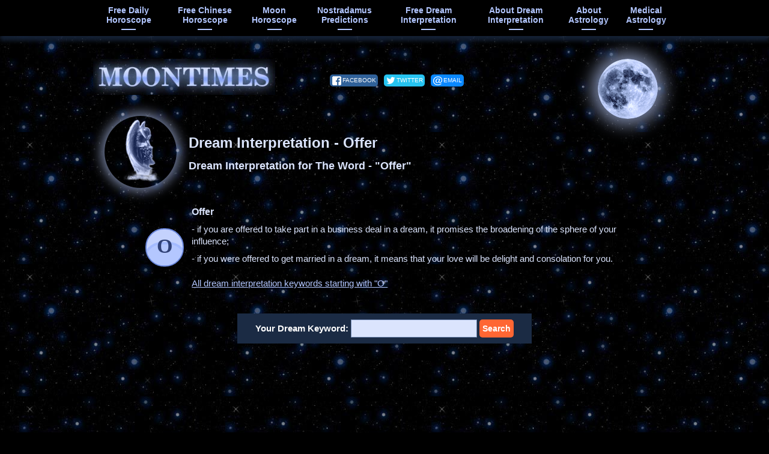

--- FILE ---
content_type: text/html; charset=UTF-8
request_url: https://www.moontimes.net/free-dream-interpretation/O/offer
body_size: 2100
content:
<!DOCTYPE HTML>
<html itemscope itemtype="http://schema.org/WebPage" lang="en">
<head>
<meta charset="utf-8">
<meta name="viewport" content="width=device-width, initial-scale=1">
<title>Free dream interpretation - Offer</title>
<meta name="description" content="What does it mean when you dream about Offer? Dream interpretation for the word - Offer.">
<meta name="language" content="en">
<meta property="og:title" content="Free dream interpretation - Offer">
<meta property="og:description" content="What does it mean when you dream about Offer? Dream interpretation for the word - Offer.">
<meta property="og:type" content="website">
<meta property="og:url" content="https://www.moontimes.net/free-dream-interpretation/O/offer">
<meta property="og:image" content="https://www.moontimes.net/images/moontimes-net.png">
<meta itemprop="image" content="https://www.moontimes.net/images/moontimes128x128.png">
<meta name="apple-mobile-web-app-capable" content="yes">
<link rel="shortcut icon" href="/favicon.ico">
<link rel="canonical" href="https://www.moontimes.net/free-dream-interpretation/O/offer">
<link type="text/css" rel="stylesheet" href="/css/main.css">
</head>
<body>
<header>
<div id="main-menu">
<div>
<a href="/">free daily horoscope</a>
<a href="/free-online-chinese-horoscope/">free chinese horoscope</a>
<a href="/moon-horoscope/">moon horoscope</a>
<a href="/nostradamus-predictions/">Nostradamus predictions</a>
<a href="/free-dream-interpretation/">free dream interpretation</a>
<a href="/free-dream-interpretation/about-dream-interpretation/">about dream interpretation</a>
<a href="/about-astrology/">about astrology</a>
<a href="/medical-astrology/">medical astrology</a>
</div>
<select id="mobile-menu">
<option value="" selected>Select</option>
<option value="/">Free Daily Horoscope</option>
<option value="/free-online-chinese-horoscope/">Free Chinese Horoscope</option>
<option value="/moon-horoscope/">Moon Horoscope</option>
<option value="/nostradamus-predictions/">Nostradamus Predictions</option>
<option value="/free-dream-interpretation/">Free Dream Interpretation</option>
<option value="/free-dream-interpretation/about-dream-interpretation/">About Dream Interpretation</option>
<option value="/about-astrology/">Astrology: About horoscopes</option>
<option value="/about-astrology/astrology-linking-thread-of-times-and-destinies">Astrology: Linking thread of times and destinies</option>
<option value="/about-astrology/are-astrology-predictions-true">Astrology: Are astrology predictions true?</option>
<option value="/medical-astrology/">Medical Astrology</option>
</select>
</div>
<div id="logo">
<div class="w-container">
<a href="/"><picture><source srcset="/images/moontimes.webp" type="image/webp"><img src="/images/moontimes.jpg" width="303" height="60" alt="MoonTimes Logo"></picture></a>
<div class="share-buttons">
<a rel="nofollow noopener noreferrer" href="https://www.facebook.com/sharer/sharer.php?u=https://www.moontimes.net/free-dream-interpretation/O/offer" title="Share on Facebook" class="fb" target="_blank">facebook</a>
<a rel="nofollow noopener noreferrer" href="https://twitter.com/intent/tweet?text=https://www.moontimes.net/free-dream-interpretation/O/offer" title="Share on Twitter" class="tw" target="_blank">twitter</a>
<a rel="nofollow noopener noreferrer" href="mailto:?subject=Free%20dream%20interpretation%20-%20Offer&amp;body=https%3A%2F%2Fwww.moontimes.net%2Ffree-dream-interpretation%2FO%2Foffer" title="Share link via Email" class="em" target="_blank">email</a>
</div>
<span class="icon"></span>
</div>
</div>
</header>
<div class="w-container">
<div id="hgroup">
<h1 itemprop="name" class="mt20">Dream Interpretation - Offer</h1>
<h2>Dream Interpretation for The Word - &quot;Offer&quot;</h2>
<img src="/images/dream-interpretation.png" width="120" height="120" alt="Dream interpretation">
</div>
<div class="block">
<div class="dream-keyword-interpretation">
<div class="icon"><span>O</span></div>
<h3>Offer</h3>
<p>- if you are offered to take part in a business deal in a dream, it promises the broadening of the sphere of your influence;</p>
<p>- if you were offered to get married in a dream, it means that your love will be delight and consolation for you.</p>
<p><a href="/free-dream-interpretation/O/">All dream interpretation keywords starting with &quot;O&quot;</a></p>
</div>
</div>
<form action="/search.php" method="post" onsubmit="{if(!document.getElementById('dream-interpretation-keyword').value) return false;}" class="search-form dream-interpretation">
<div>
<span>Your Dream Keyword:</span> 
<input type="text" name="search" size="30" maxlength="30" id="dream-interpretation-keyword">
<button type="submit">Search</button>
</div>
</form>
<div class="w728">
<ins class="adsbygoogle" style="display:block" data-ad-client="ca-pub-5040545543609635" data-ad-slot="9022791503" data-ad-format="horizontal" data-full-width-responsive="true"></ins>
<script>(adsbygoogle = window.adsbygoogle || []).push({});</script>
</div>
</div>
<footer>
<div>
<a href="/sitemap">sitemap</a> <a href="mailto:admin.moontimes@gmail.com">contact us</a> <a href="/privacy-policy">privacy policy</a> <a href="/terms-of-use">terms of use</a> <span>&copy; 2008-2026 www.moontimes.net</span>
</div>
</footer>
<script async src="https://pagead2.googlesyndication.com/pagead/js/adsbygoogle.js"></script>
<script async src="https://www.googletagmanager.com/gtag/js?id=UA-119992272-1"></script>
<script>
var mobile_menu = document.getElementById('mobile-menu');mobile_menu.onchange = function(){window.location = 'https://www.moontimes.net' + mobile_menu.options[mobile_menu.selectedIndex].value;};
window.dataLayer = window.dataLayer || [];function gtag(){dataLayer.push(arguments);}gtag('js', new Date());gtag('config', 'UA-119992272-1');
</script>
</body>
</html>

--- FILE ---
content_type: text/html; charset=utf-8
request_url: https://www.google.com/recaptcha/api2/aframe
body_size: 266
content:
<!DOCTYPE HTML><html><head><meta http-equiv="content-type" content="text/html; charset=UTF-8"></head><body><script nonce="sFVDtNSj9EIlphXLu-Dy-g">/** Anti-fraud and anti-abuse applications only. See google.com/recaptcha */ try{var clients={'sodar':'https://pagead2.googlesyndication.com/pagead/sodar?'};window.addEventListener("message",function(a){try{if(a.source===window.parent){var b=JSON.parse(a.data);var c=clients[b['id']];if(c){var d=document.createElement('img');d.src=c+b['params']+'&rc='+(localStorage.getItem("rc::a")?sessionStorage.getItem("rc::b"):"");window.document.body.appendChild(d);sessionStorage.setItem("rc::e",parseInt(sessionStorage.getItem("rc::e")||0)+1);localStorage.setItem("rc::h",'1769412166416');}}}catch(b){}});window.parent.postMessage("_grecaptcha_ready", "*");}catch(b){}</script></body></html>

--- FILE ---
content_type: text/css; charset=utf-8
request_url: https://www.moontimes.net/css/main.css
body_size: 2537
content:
@charset "utf-8";body{margin:0;padding:0;color:#dbe4fd;font:15px/20px "Trebuchet MS",Arial,Helvetica,sans-serif;background:#000 url(../images/bg-body.jpg) fixed}p{margin:9px 0}h1{margin:0 0 10px;padding-left:140px;line-height:30px;font-size:24px}h2{width:100%;margin:20px 0 10px;line-height:26px;font-size:18px;text-align:center}h2 span{white-space:nowrap}h4{margin:0 0 15px;padding:7px 0;text-align:center;background-color:#1b2b44}ul{margin:20px 0 0 2%}ul li{margin:10px 0}ul#sitemap{margin:30px 0 30px 14%}input,select{box-sizing:border-box;-moz-box-sizing:border-box;-webkit-box-sizing:border-box;height:30px;color:#003;font:16px Arial,Helvetica,sans-serif;-webkit-border-radius:0;-moz-border-radius:0;border-radius:0;border:#7289b2 1px solid;background-color:#dbe4fd}input{-webkit-appearance:none;-moz-appearance:none;padding-left:1%}input:focus{background-color:#fff;-webkit-box-shadow:inset 0 0 12px 0 #7289b2;-moz-box-shadow:inset 0 0 12px 0 #7289b2;box-shadow:inset 0 0 12px 0 #7289b2}select{vertical-align:top}a,a:visited{color:#b2c6ff}a:hover{text-decoration:none}a.button{display:inline-block;padding:5px 10px;color:#fff;text-decoration:none;border-radius:5px;background-color:#f63}.block{position:relative;margin:20px 0}.article{margin:30px 3% 20px}.w-container{max-width:970px;margin-left:auto;margin-right:auto}header,footer{width:100%}footer div{max-width:880px;margin:50px auto 0;padding:5px 0 20px;line-height:28px;font-size:14px;text-align:center;border-top:#8eabfd 2pt solid}footer span{padding-left:3%;font-size:12px}footer a{padding-right:3%;white-space:nowrap}footer a.active{color:#d9e3ff;text-decoration:none;cursor:default}#main-menu{position:fixed;z-index:99;left:0;top:0;width:100%;padding-bottom:10px;box-shadow:0 8px 7px 0 rgba(27,43,68,0.75);background-color:#000}#mobile-menu{display:none}#main-menu div{display:table;max-width:970px;margin:0 auto}#main-menu a{display:table-cell;position:relative;height:50px;line-height:16px;vertical-align:middle;font-size:14px;font-weight:700;text-decoration:none;text-transform:capitalize;text-align:center}#main-menu a:hover{text-shadow:-3px 3px 7px rgba(178,198,255,0.7),3px -3px 7px rgba(178,198,255,0.7)}#main-menu a.active,#main-menu a.active:hover{color:#d9e3ff;text-shadow:none;cursor:default}#main-menu a:after{content:'';position:absolute;left:50%;bottom:0;width:24px;margin-left:-12px;border-bottom:#b2c6ff 2px solid}#main-menu a.active:after{border-bottom:#d9e3ff 2px solid}#logo{margin-top:98px}#logo img{display:inline-block;margin-right:9%}.share-buttons{display:inline-block;vertical-align:top;margin-top:25px;text-align:center}.share-buttons a,.share-buttons a:visited{display:inline-block;vertical-align:middle;height:20px;margin-right:6px;padding:0 3px 0 21px;line-height:20px;color:#fff;font-size:10px;text-transform:uppercase;text-decoration:none;text-align:left;border-radius:5px;background-image:url(../images/bg-share-buttons.png);background-repeat:no-repeat}.share-buttons .fb{background-color:#306199;background-position:4px 3px}.share-buttons .fb:hover{background-color:#244872}.share-buttons .tw{background-color:#26c4f1;background-position:4px -17px}.share-buttons .tw:hover{background-color:#0eaad6}.share-buttons .gp{background-color:#e93f2e;background-position:4px -37px}.share-buttons .gp:hover{background-color:#ce2616}.share-buttons .em{background-color:#0a88ff;background-position:4px -57px}.share-buttons .em:hover{background-color:#006ed6}#logo .icon{display:inline-block;width:100px;height:100px;margin-right:30px;border-radius:50px;box-shadow:0 0 28px 10px rgba(166,182,224,0.75);background-image:url(../images/bg-moon.png);float:right}#hgroup{position:relative;width:96%;min-height:120px;margin:30px 0 10px 2%;padding-top:10px}#hgroup img{display:block;position:absolute;left:0;top:0;width:120px;height:120px;border-radius:60px;box-shadow:0 0 20px 5px rgba(166,182,224,0.75)}#hgroup h2,#hgroup p{padding-left:140px}#hgroup h2{width:auto;margin:0;text-align:left;float:none}#hgroup p{max-width:600px;line-height:16px;font-size:14px}#hgroup p span{font-style:italic;font-weight:700}.daily-horoscope-zodiac-sign,.chinese-horoscope-animal-sign,.moon-horoscope-day{position:relative;margin:0 5%;padding:20px 0}.dream-interpretation-keywords,.dream-interpretation-dates{position:relative;margin:0 5% 0 9%;padding:20px 0}.dream-dictionary-keywords,.dream-keyword-interpretation{position:relative;min-height:67px;margin:0 5% 0 9%}.dream-dictionary-keywords.mr340,.dream-keyword-interpretation.mr340{min-height:250px;margin-right:340px}.nostradamus-quatrain{position:relative;margin:0 5% 0 12%;padding:20px 0}.dream-dictionary-keywords + .w300,.dream-keyword-interpretation + .w300{position:absolute;right:10px;top:0}.dream-keyword-interpretation p:last-child a{display:inline-block;margin-top:12px}.daily-horoscope-zodiac-sign img,.chinese-horoscope-animal-sign img,.nostradamus-quatrain .icon,.moon-horoscope-day .icon,.dream-interpretation-keywords .icon,.dream-dictionary-keywords .icon,.dream-keyword-interpretation .icon{position:absolute;left:0;top:50%;margin-top:-33px}.daily-horoscope-zodiac-sign h3,.daily-horoscope-zodiac-sign p,.chinese-horoscope-animal-sign h3,.chinese-horoscope-animal-sign p,.dream-interpretation-keywords p,.dream-dictionary-keywords p,.dream-keyword-interpretation h3,.dream-keyword-interpretation p,.moon-horoscope-day h3,.moon-horoscope-day p{margin-left:77px}.nostradamus-quatrain h3,.nostradamus-quatrain p{margin-left:100px}.dream-interpretation-keywords p:nth-of-type(1){margin-top:0;font-weight:700}.dream-dictionary-keywords p{line-height:30px}.daily-horoscope-zodiac-sign h3,.chinese-horoscope-animal-sign h3,.dream-keyword-interpretation h3,.moon-horoscope-day h3,.nostradamus-quatrain h3{margin-top:0;margin-bottom:0;font-size:16px}.dream-interpretation-keywords .icon,.dream-interpretation-keywords .icon span,.dream-dictionary-keywords .icon,.dream-dictionary-keywords .icon span,.dream-keyword-interpretation .icon,.dream-keyword-interpretation .icon span,.moon-horoscope-day .icon,.nostradamus-quatrain .icon,.nostradamus-quatrain .icon span{overflow:hidden;display:inline-block;width:60px;height:60px}.dream-interpretation-keywords .icon,.dream-dictionary-keywords .icon,.dream-keyword-interpretation .icon,.nostradamus-quatrain .icon{border-radius:31px;border:#6986db 2px solid;background-color:#c4d2fd}.moon-horoscope-day .icon{border-radius:30px;background:url(../images/bg-dark-moon.png) center center;background-size:cover}.dream-interpretation-keywords .icon:after,.dream-dictionary-keywords .icon:after,.dream-keyword-interpretation .icon:after,.nostradamus-quatrain .icon:after{content:'';display:inline-block;position:absolute;z-index:2;left:-6px;top:21px;width:66px;height:66px;border-radius:31px;border:#a4bbff 4px solid;background-color:#b4c7ff}.dream-interpretation-keywords .icon span,.dream-dictionary-keywords .icon span,.dream-keyword-interpretation .icon span,.nostradamus-quatrain .icon span{position:absolute;z-index:3;left:0;top:0;color:#304177;font:34px/56px "Palatino Linotype","Book Antiqua",Palatino,serif;font-weight:900;text-align:center}.nostradamus-quatrain .icon span{font-size:18px}.dream-keyword-interpretation .icon.not-found span{font-family:Arial,Helvetica,sans-serif}.moon-horoscope-day .waxing-crescent-moon{box-shadow:inset -20px 0 1px -1px rgba(219,228,255,0.7)}.moon-horoscope-day .waning-crescent-moon{box-shadow:inset 20px 0 1px -1px rgba(219,228,255,0.7)}.moon-horoscope-day .full-moon{box-shadow:inset -60px 0 0 0 rgba(219,228,255,0.7)}.moon-horoscope-day .first-quarter-moon:after,.moon-horoscope-day .last-quarter-moon:after,.moon-horoscope-day .waxing-gibbous-moon:after,.moon-horoscope-day .waning-gibbous-moon:after{content:'';position:absolute;top:0;height:60px}.moon-horoscope-day .first-quarter-moon:after{left:0;width:30px;box-shadow:31px 0 1px -1px rgba(219,228,255,0.7)}.moon-horoscope-day .last-quarter-moon:after{left:-31px;width:30px;box-shadow:30px 0 1px -1px rgba(219,228,255,0.7)}.moon-horoscope-day .waxing-gibbous-moon:after{left:100%;width:100%;border-radius:30px;box-shadow:-45px 0 1px -1px rgba(219,228,255,0.7)}.moon-horoscope-day .waning-gibbous-moon:after{left:-100%;width:100%;border-radius:30px;box-shadow:45px 0 1px -1px rgba(219,228,255,0.7)}.dream-interpretation-dates h3{text-transform:capitalize}.poetry h3{max-width:420px;margin-top:0;text-align:center}.poetry h4{margin-top:40px;margin-bottom:0}.dream-interpretation-dates .w300{margin:55px 0 10px 10px;float:right}.dream-interpretation-dates span,.poetry span{font-weight:700}.nostradamus-quatrain span{font-weight:700}.nostradamus-quatrain h3 span{white-space:nowrap;font-style:italic;font-size:14px}.poetry p{margin-left:10%;white-space:nowrap}#bottom{position:relative;width:100%;margin-top:40px}#bottom .w300{position:absolute;left:125px;top:0}.announcement{min-height:250px;margin:0 6% 0 470px}.announcement p{padding:0 3%;line-height:18px;font-size:14px}.announcement a.button{margin-top:5px}.w300,.w300auto{overflow:hidden;width:300px}.w300auto{margin:20px 2%;text-align:center;float:right}.w728{overflow:hidden;margin:10px 1% 15px;text-align:center}.search-form{display:block;margin:0;padding:20px 0 15px}.search-form div{width:490px;margin:0 auto;padding:10px 0;color:#fff;font-weight:700;text-align:center;background-color:#1b2b44}.search-form button{display:inline-block;position:relative;height:30px;line-height:30px;color:#fff;text-decoration:none;border-radius:5px;font-size:14px;font-weight:700;border:none;background-color:#f63;cursor:pointer}form.chinese-horoscope button{padding:0 15px}form.dream-interpretation input{width:210px}form.dream-interpretation button{padding:0 5px}.left{float:left}.mt10{margin-top:10px}.mt20{margin-top:20px}.mt30{margin-top:30px}.mt70{margin-top:100px}.mb0{margin-bottom:0}.mb30{margin-bottom:30px}.pl20{padding-left:20px}.tac{text-align:center}@media only screen and (max-width:880px){body{background-attachment:scroll}header{margin-bottom:25px}footer div{margin:50px 4% 0}ul{margin-left:0;padding-left:20px}#logo img{margin-right:3%}#logo .icon{width:75px;height:75px;margin-right:20px;background-size:cover}#hgroup{min-height:100px;margin:15px 0 15px 2%;padding-top:0}#hgroup img{width:100px;height:100px;margin-left:10px;border-radius:50px}.poetry p{margin-left:0;white-space:normal}.search-form{padding:30px 0 15px}.w300auto{width:auto;margin:15px 2% 15px 5%;float:none}}@media only screen and (max-width:760px){html{-webkit-text-size-adjust:100%}.dream-dictionary-keywords + .w300,.dream-keyword-interpretation + .w300{position:static}#main-menu a,#logo .icon{display:none}#mobile-menu{display:block;width:96%;max-width:500px;margin:14px auto 5px}#logo{width:100%;margin-top:70px}.dream-interpretation-keywords p:nth-of-type(1){margin-bottom:10px}.dream-interpretation-keywords p:nth-of-type(2){line-height:30px}.dream-dictionary-keywords.mr340,.dream-keyword-interpretation.mr340{min-height:0;margin-right:5%}.dream-interpretation-dates .w300{margin:0 auto 40px;float:none}.dream-dictionary-keywords + .w300,.dream-keyword-interpretation + .w300{margin:30px auto 20px;float:none}#bottom .w300{left:65px}.announcement{margin-left:400px}}@media only screen and (max-width:680px){h1.mt20,h1.mt30{margin-top:0}.block{margin-top:0}footer span{display:block;width:100%;padding:0}footer a{padding:0 .8%;font-size:13px}#hgroup{min-height:0;margin:15px 0 20px 2%}#main-menu a,#logo .icon,#hgroup img{display:none}#logo img{display:block;margin:0 auto;float:none}.share-buttons{overflow:hidden;display:block;margin:20px auto 0}h1,#hgroup h2,#hgroup p,.dream-interpretation-dates h3,.dream-interpretation-dates p{padding:0 2%;text-align:center}.daily-horoscope-zodiac-sign,.chinese-horoscope-animal-sign,.dream-interpretation-keywords,.dream-interpretation-dates,.poetry,.moon-horoscope-day,.nostradamus-quatrain{width:96%;min-height:0;margin:0 2%;padding:15px 0}.dream-dictionary-keywords,.dream-keyword-interpretation{width:96%;min-height:0;margin:0 2%}.dream-interpretation-keywords p,.dream-dictionary-keywords p,.dream-keyword-interpretation h3,.dream-keyword-interpretation p,.moon-horoscope-day h3,.moon-horoscope-day p{margin-left:50px}.nostradamus-quatrain h3,.nostradamus-quatrain p{margin-left:0;text-align:center}.dream-interpretation-keywords .icon,.dream-interpretation-keywords .icon span,.dream-dictionary-keywords .icon,.dream-dictionary-keywords .icon span,.dream-keyword-interpretation .icon,.dream-keyword-interpretation .icon span,.moon-horoscope-day .icon{width:38px;height:38px}.dream-interpretation-keywords .icon,.dream-dictionary-keywords .icon,.dream-keyword-interpretation .icon,.moon-horoscope-day .icon{margin-top:-21px}.dream-interpretation-keywords .icon,.dream-dictionary-keywords .icon,.dream-keyword-interpretation .icon{border-radius:19px}.dream-interpretation-keywords .icon:after,.dream-dictionary-keywords .icon:after,.dream-keyword-interpretation .icon:after{left:-5px;top:14px;width:41px;height:41px;border-radius:22px}.dream-interpretation-keywords .icon span,.dream-dictionary-keywords .icon span,.dream-keyword-interpretation .icon span{font:24px/38px "Palatino Linotype","Book Antiqua",Palatino,serif}.moon-horoscope-day .waxing-crescent-moon{box-shadow:inset -12px 0 1px -1px rgba(219,228,255,0.7)}.moon-horoscope-day .waning-crescent-moon{box-shadow:inset 12px 0 1px -1px rgba(219,228,255,0.7)}.moon-horoscope-day .full-moon{box-shadow:inset -38px 0 0 0 rgba(219,228,255,0.7)}.moon-horoscope-day .first-quarter-moon:after,.moon-horoscope-day .last-quarter-moon:after,.moon-horoscope-day .waxing-gibbous-moon:after,.moon-horoscope-day .waning-gibbous-moon:after{height:38px}.moon-horoscope-day .first-quarter-moon:after{width:19px;box-shadow:20px 0 1px -1px rgba(219,228,255,0.7)}.moon-horoscope-day .last-quarter-moon:after{left:-20px;width:19px;box-shadow:19px 0 1px -1px rgba(219,228,255,0.7)}.moon-horoscope-day .waxing-gibbous-moon:after{border-radius:19px;box-shadow:-28px 0 1px -1px rgba(219,228,255,0.7)}.moon-horoscope-day .waning-gibbous-moon:after{border-radius:19px;box-shadow:28px 0 1px -1px rgba(219,228,255,0.7)}.nostradamus-quatrain .icon{display:none}#bottom{margin-top:20px}#bottom .w300{position:static;left:0;width:100%;text-align:center}.announcement{min-height:0;margin:30px 2% 0}.search-form div{overflow:hidden;width:96%;margin:0 2%}.search-form span{display:block;margin-bottom:13px;font-size:16px}form.chinese-horoscope button{padding-bottom:0}ul#sitemap{margin:0 2% 30px}.w300auto{margin:15px 1%}}@media only screen and (max-width: 360px){footer.mt70{margin-top:0}footer div{margin:30px auto 0}#bottom{margin-bottom:10px}.daily-horoscope-zodiac-sign img,.chinese-horoscope-animal-sign img{width:43px;height:auto;margin-top:-23px}.daily-horoscope-zodiac-sign h3,.daily-horoscope-zodiac-sign p,.chinese-horoscope-animal-sign h3,.chinese-horoscope-animal-sign p{margin-left:50px}.search-form div{width:98%;margin:0 1%}.search-form button{line-height:25px}form.chinese-horoscope button{display:block;margin:16px auto 0;padding:0 35px 1px}}